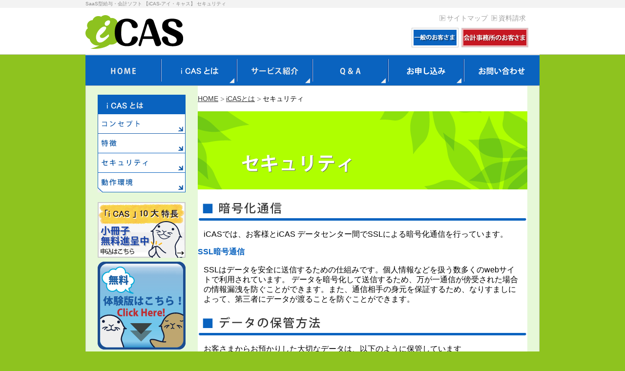

--- FILE ---
content_type: text/html; charset=UTF-8
request_url: https://japanwebservice.com/icas/security.html
body_size: 9924
content:
<!DOCTYPE html PUBLIC "-//W3C//DTD XHTML 1.0 Transitional//EN" "http://www.w3.org/TR/xhtml1/DTD/xhtml1-transitional.dtd">
<html xmlns="http://www.w3.org/1999/xhtml" xml:lang="ja" lang="ja">
<head>
<meta http-equiv="Content-Type" content="text/html; charset=utf-8" />
<meta http-equiv="Content-Script-Type" content="text/javascript" />
<meta http-equiv="Content-Style-Type" content="text/css" />
<meta name="Description" content="【iCAS-アイ・キャス】では、お客様とデータセンターとのやり取りは暗号化通信をおこなっているので、安心してご利用いただけます。また、バックアップについても説明しております。" />
<meta name="Keywords" content="会計,ソフト,給与,計算,個人,事業,中小,企業,無料,SaaS" />
<title>セキュリティ 【iCAS-アイ・キャス】</title>
<link rel="canonical" href="http://www.japanwebservice.com/">
<link rel="shortcut icon" href="../favicon.ico" />
<link rel="contents" href="../" title="トップページ" />
<link href="../common/common.css" rel="stylesheet" type="text/css" />
<link href="../common/dropdown/dropdown.css" media="all" rel="stylesheet" type="text/css" />
<link href="../common/dropdown/default.css" media="all" rel="stylesheet" type="text/css" />

<link href="../common/main.css" rel="stylesheet" type="text/css" />

<link href="icas.css" rel="stylesheet" type="text/css" />
<script type="text/javascript" src="../scripts/smoothscroll.js"></script><script type="text/javascript" src="../scripts/jquery.js"></script>
<script type="text/javascript" src="../scripts/jquery/jquery.dropdown.js"></script>
<script type="text/javascript" src="../scripts/smartRollover.js"></script><script type="text/javascript">

  var _gaq = _gaq || [];
  _gaq.push(['_setAccount', 'UA-35508275-1']);
  _gaq.push(['_trackPageview']);

  (function() {
    var ga = document.createElement('script'); ga.type = 'text/javascript'; ga.async = true;
    ga.src = ('https:' == document.location.protocol ? 'https://ssl' : 'http://www') + '.google-analytics.com/ga.js';
    var s = document.getElementsByTagName('script')[0]; s.parentNode.insertBefore(ga, s);
  })();

</script>
</head>
<body>
<div id="head_area">
	<div id="comment">
<h1>SaaS型給与・会計ソフト 【iCAS-アイ・キャス】 セキュリティ</h1>
</div>
	<div id="header">
		<div id="headerLogo">
			<a href="/"><img src="../common/image/logo_icas.gif" alt="iCAS" width="200" height="69" /></a>
		</div>
		<div id="header_right">
			<div id="center">
				<ul id="headerNavi">
					<li><a href="../help/sitemap.html">サイトマップ</a></li>
					<li><a href="../form/icas_siryo.html">資料請求</a></li>
				</ul>
				<ul id="kirikae">
					<li><a href="../"><img src="../common/image/bis_on.gif" alt="一般のお客さま" width="96" height="40" /></a></li>
					<li><a href="../ecao/"> <img src="../common/image/doc_off.gif" alt="会計事務所のお客さま" width="137" height="40" /></a></li>
				</ul>
			</div>
			<!--<div id="info"><img src="../common/image/phone_number.gif" alt="電話でのお問い合わせ" /></div>-->
		</div>
	</div>
</div>
<div id="container">
<ul id="navi" class="dropdown">
    <li><a href="/"><img src="../common/image/gnavi/gnavi_home_off.gif" alt="HOME" /></a></li>
		<li class="dir"><a href="index.html"><img src="../common/image/gnavi/gnavi_bis_off.gif" alt="iCASとは" width="155" height="62" /></a>
			<ul>
				<li><a href="concept.html">コンセプト</a></li>
				<li><a href="feature.html">特徴</a></li>
				<li><a href="security.html">セキュリティ</a></li>
				<li><a href="requirements.html">動作環境</a></li>
			</ul>
		</li>
		<li class="dir"><a href="../service/index.html"><img src="../common/image/gnavi/gnavi_service_off.gif" alt="サービス紹介" width="155" height="62" /></a>
			<ul>
				<li><a href="../service/account.html">iCAS会計</a></li>
				<li><a href="../service/salary.html">iCAS給与</a></li>
				<li><a href="../service/trial.html">体験版</a></li>
				<li><a href="../service/uploader/uploader.html">証憑アップローダー</a></li>
				<!--<li><a href="../service/fee.html">ご利用料金</a></li>-->
				<li><a href="../ecao/index.html">eCAO</a></li>
			</ul>
		</li>
		<li class="dir"><a href="../faq/index.html"><img src="../common/image/gnavi/gnavi_qa_off.gif" alt="Q＆A" width="155" height="62" /></a>
			<ul>
				<li><a href="../faq/faq_lost.html">ID・パスワードについて</a></li>
				<li><a href="../faq/faq_apply.html">お申し込みについて</a></li>
				<!--<li><a href="../faq/faq_fee.html">料金について</a></li>-->
				<li><a href="../faq/faq_support.html">サポートについて</a></li>
				<li><a href="../faq/faq_use.html">ご利用について</a></li>
				<li><a href="../faq/faq_function.html">機能について</a></li>
				<li><a href="../faq/faq_environ.html">センター体制について</a></li>
			</ul>
		</li>
		<li class="dir"><a href="../apply/index.html" target="_blank"><img src="../common/image/gnavi/gnavi_moushikomi_off.gif" alt="お申し込み" width="155" height="62" /></a>
			<ul>
				<li><a href="../apply/index.html" target="_blank">オンライン</a></li>
				<li><a href="../apply/fax.html">FAX・郵送</a></li>
			</ul>
		</li>
		<li class="dir"><a href="../help/contact.html"><img src="../common/image/gnavi/gnavi_contact_off.gif" alt="お問い合わせ" width="155" height="62" /></a></li>
  </ul>
	
	<div id="wrap">
		<div id="contents">
<ul id="topic_path">
  <li><a href="../">HOME</a></li>
  <li><a href="index.html">iCASとは</a></li>
  <li>セキュリティ</li>
</ul>
   <h2><img src="image/h1_security.gif" alt="セキュリティ" width="675" height="160" /></h2>
   <h3><img src="image/h2_ango_ka.gif" alt="暗号化通信" width="675" height="50" /></h3>
   <p>iCASでは、お客様とiCAS データセンター間でSSLによる暗号化通信を行っています。</p>
   <h4>SSL暗号通信</h4>
   <p>SSLはデータを安全に送信するための仕組みです。個人情報などを扱う数多くのwebサイトで利用されています。
     データを暗号化して送信するため、万が一通信が傍受された場合の情報漏洩を防ぐことができます。また、通信相手の身元を保証するため、なりすましによって、第三者にデータが渡ることを防ぐことができます。</p>
		  <h3><img src="image/h2_data_hokan.gif" alt="データの保管方法" width="675" height="50" /></h3>
   <p>お客さまからお預かりした大切なデータは、以下のように保管しています</p>
   <h4>バックアップの方法</h4>
   <p>iCASでは、週に一度バックアップを、更に、一日が終わった時点で差分バックアップ（前回から変化した分だけを記録するバックアップ）を行います。効率よくバックアップを行うことで、万が一に備えています</p>
   <h4>データ消去</h4>
   <p>サービス解約後一ヶ月以内に、データベースから削除します。</p>
   <h4>データの保管期間</h4>
   <p>会計年度を越えるデータのお預かりはオプションになります。ご相談ください。</p>
		  <div class="apply_area">
		    <a href="../apply/index.html"><img src="../common/image/btn_apply_off.gif" alt="お申し込みはコチラ" /></a>
	      </div>
   </div>
		<div id="sidebar">
			<dl id="local_nav">
				<dt><a href="index.html"><img src="image/lnavi/lnavi_top_bis.gif" alt="iCASとは" width="180" height="40" /></a></dt>
				<dd><a href="concept.html"><img src="image/lnavi/lnavi_bis_concept_off.gif" alt="コンセプト" /></a></dd>
				<dd><a href="feature.html"><img src="image/lnavi/lnavi_bis_tokucho_off.gif" alt="特徴" /></a></dd>
				<dd><a href="security.html"><img src="image/lnavi/lnavi_bis_security_off.gif" alt="セキュリティ" /></a></dd>
				<dd class="bottom"><a href="requirements.html"><img src="image/lnavi/lnavi_bis_dousakankyo_off.gif" alt="動作環境" /></a></dd>
			</dl>
			<ul class="acs">
				<li><a href="../form/icas_siryo.html"><img src="../common/image/bnr_bis_booklet_off.gif" alt="無料小冊子プレゼント中" width="180" height="114" /></a></li>
				<li><a href="../service/trial.html"><img src="../common/image/trial_banner_off.gif" alt="無料体験版はこちら" width="180" height="180" /></a></li>
				<li><a href="../event/seminer_info.html"><img src="../common/image/bnr_seminer_info_off.gif" alt="セミナー情報" /></a></li>
			</ul>
		</div>
	</div>
	
	<div id="footer">
<div class="gotoTop">
  <a href="#head_area">このページの先頭へ</a>
</div>
<div class="footerNavi">
		<ul class="link">
				<li class="head"><a href="../service/index.html">提供サービス</a></li>
				<li><a href="../service/account.html">iCAS会計</a></li>
				<li><a href="../service/salary.html">iCAS給与</a></li>
				<li><a href="../ecao/index.html">eCAO</a></li>
	  </ul>
			<ul class="link">
				<li class="head"><a href="../">HOME</a></li>
				<li><a href="index.html">iCASとは</a></li>
				<li><a href="../service/index.html">サービス紹介</a></li>
				<li><a href="../faq/index.html">Q＆A</a></li>
				<li><a href="../apply/index.html">お申し込み</a></li>
				<li class="tail"><a href="../help/contact.html">お問い合わせ</a></li>
			</ul>
			<ul class="link">
				<li class="head"><a href="../info/index.html">ニュースリリース</a></li>
				<li><a href="../help/mascot.html">マスコット紹介</a></li>
				<li><a href="../help/sitemap.html">サイトマップ</a></li>
				<li><a href="../help/policy.html">プライバシーポリシー</a></li>
				<li><a href="../help/use.html">免責事項</a></li>
				<li class="tail"><a href="../help/about.html">会社情報</a></li>
			</ul>
			<p id="copyright"></p>
	  </div>
  </div>
</div>
</body>
</html>


--- FILE ---
content_type: text/css
request_url: https://japanwebservice.com/common/common.css
body_size: 6377
content:
@charset "utf-8";

@import "base.css";

body{
	background-color:#8EC31F;
}

/*************************  レイアウト  *******************************/


/***************　骨組み　******************/

#head_area {
	width: 100%;
	height:auto;
	padding: 0px;
	margin: 0px;
	border: none;
	background:#FFFFFF;
	border-bottom:1px #CCCCCC solid;
	overflow: visible;
}

#container {
	width: 930px;
	height:auto;
	padding: 0px;
	margin: 0px auto;
	text-align: left;
	border: none;
	clear: both;
	overflow:hidden;
	/*background-color: #DFF8C0;*/
	background-color:#ffffff;
}


/************　ヘッダ　****************/

#header {
	height: auto;
	width: 930px;
	padding:10px 0;
	margin: 0px auto;
	overflow: hidden;
}

#header a, #header img{border: none;}

#comment{
	font-size:70%;
	text-align:left;
	color: #888888;
	background:#f3f3f3;
	padding: 1px 0;
}

#comment h1{
	width: 930px;
	margin: 0px auto;
	font-size:90%;
	font-weight:normal;
}

#headerLogo{
	float: left;
	height:auto;
	padding: 5px 0px 0 0;
	margin: 0;
}

#header_right{
	float:right;
	height:auto;
	width:660px;
	padding:0 10px 0 0;
	margin:0;
}

#center{
	text-align:right;
	/*float:left;*/
	width:650px;
	height:75px;
}

#header_entrance{
	padding: 8px 0 0 8px;
	overflow: hidden;
	margin: 0px;
	float: left;
}

#header_entrance li{
	padding: 0;
	display:inline;
	background: none;
}

#headerNavi {
	padding: 2px 5px 10px;
	overflow: hidden;
	margin: 0px;
}

#headerNavi li {
	display: inline;
}

#headerNavi a {
	padding: 3px 3px 3px 15px;
	font-size: 0.9em;
	color: #a0a0a0;
	text-decoration: none;
	background: url(../common/image/hnavi.gif) no-repeat left;
}

#headerNavi a:hover {
	padding: 3px 3px 3px 15px;
	color: #218ed1;
	text-decoration: none;
	background: url(../common/image/hnavi_on.gif) no-repeat left;
}

#kirikae {
	padding: 0 2px;
	overflow: hidden;
	margin: 0px;
}

#kirikae li {
	padding: 1px;
	display: inline;
}

#kirikae a , #kirikae a:active , #kirikae a:visited {
	font-size: 0.9em;
	color: #888888;
	text-decoration: none;
}

#kirikae a:hover {
	color: #218ed1;
	text-decoration: none;
}
/*
#info{
	float:right;
	margin:0;
	clear: right;
}*/


/**********　グローバルナビゲーション　************/

#navi{
	width: 930px;
	padding: 0;
	margin: 0;
	list-style-type: none;
	height: 62px;
}

/********** メイン部分枠 *************/

div#wrap{
	float: left;
	clear: both;
	height: auto;
	width: 928px;
	font-size: 100%;
	background-color: #E6F8D8;
	/*background-color: #FFFFFF;*/
	border-right:1px solid #cccccc;
	border-left:1px solid #cccccc;
}



/**********　フッター　************/

#footer {
	float: left;
	clear: both;
	height: auto;
	width: 928px;
	padding:0px;
	margin: 0px;
	background:#f3f3f3;
	color:#555555;
	border:1px solid #cccccc;
}

#footer p{
	float:left;
	height:auto;
	margin:0;
	padding:8px 0 5px 10px;
	font-size:90%;
}

#footer .gotoTop{
	width:12em;
	float:right;
}

.footerNavi{
	clear:both;
	float:left;
	width:90%;
	margin:0;
	padding: 5px 0px;
}

#footer ul.link{
	padding: 0 0 5px 0;
	margin: 0;
}

#footer ul.link li{
	padding: 0px 1em;
	margin: 0;
	border-left: 1px solid #555555;
	font-size: 0.8em;
	display: inline;
}

#footer ul.link li.head{
	padding: 0 1em;
	margin: 0;
	font-size: 0.8em;
	/*color: #555555;*/
	display: inline;
	border-left:none;
}

#footer a{
	color: #555555;
	text-decoration: none;
}

p#copyright {
	padding:2px 1em 3px;
	line-height:100%;
	font-size: 0.8em;
	margin: 0;
}


/*　骨組みここまで　*/



/************************* 全ページ共通 *******************************/

/*　画像　*/

.imgR {
	float: right;
	margin: 0 0 10px 10px;
}

.imgL {
	float: left;
	margin: 0 10px 10px 0;
}


/*本文のリスト*/
.honbun{
	clear: both;
	margin-left: 2em;
	margin-bottom: 1em;
}

.honbun li{
	margin: 5px 0;
	/*list-style-type: disc;*/
}

/*・つきのリスト*/
ul.ichiran,dl.ichiran{
	clear: both;
	margin-left: 2em;
	margin-bottom: 1em;
}

ul.ichiran li,dl.ichiran dd{
	margin: 5px 0;
	list-style-position:outside;
	background: url(image/mark_ichiran.gif) no-repeat 0em 0.5em ;
	padding-left:13px;
}

/*ページの上部へのリンク*/
.gotoTop{padding: 5px 8px; font-size: 0.8em; text-align: right;}
.gotoTop a{padding-left: 15px; background: url(image/jump.gif) no-repeat left;}
.gotoTop a:hover{padding-left: 15px; background: url(image/jump_on.gif) no-repeat left;}

/*更に詳しい情報へのリンク*/
.moreInfo{
	padding-right: 8px;
	font-size: 0.9em;
	text-align: right;
	line-height: 130%;
	clear: both;
}

.moreInfo a{
	padding-left: 14px;
	background: url(image/sankaku.gif) no-repeat left;
}
.moreInfo a:hover{
	padding-left: 14px;
	background: url(image/sankaku_on.gif) no-repeat left;
}

/*関連項目へのリンク*/
.related{
	line-height: 130%;
	clear: both;
}

.related a{
	padding-left: 14px;
	background: url(image/sankaku.gif) no-repeat left;
}
.related a:hover{
	padding-left: 14px;
	background: url(image/sankaku_on.gif) no-repeat left;
}



/*関連項目リンク*/
.relatedLink{
	font-size: 0.9em;
	clear: both;
}

.relatedLink a{
	padding-left: 14px;
	background: url(image/sankaku.gif) no-repeat left;
}



/* 枠つき　注釈など*/
.note{
	width: 90%;
	padding: 3px;
	margin: 0 auto;
	border: 1px dashed #8c9199;
	font-size: 90%;
}

/*署名風*/

.syomei{
	text-align:right;
	font-size: 90%;
}

/* 強調 */
.strong{
	font-weight: bold;
	padding:6px 0;
}

/* 警告色 */
.warning{
	color:#CC0000;
}

/* 小さめ文字 */
.smallChar{
	font-size:90%;
}

/* 大きめ文字 */
.bigChar{
	font-size:120%;
}

.biggerChar{
	font-size:140%;
}


/*　真ん中よせシリーズ　*/

div.center{
	text-align:center;
	width:50%;
	margin:10px auto;
	padding: 1em;
}

div.center span{
	display:block;
	padding:20px;
	float:left;
}

div.center button{
	margin:5px 8px;
}

/**/
.getReader{
	clear:both;
	font-size:90%;
	border:1px dashed #cccccc;
	padding:5px;
	margin:0 15px;
}

.getReader p{
	margin:0;
	padding:0;
}

/*　画像を左右に*/
.imgR {
	float: right;
	margin: 0 0 10px 10px;
}

.imgL {
	float: left;
	margin: 0 10px 10px 0;
}

.session{
	width:85%;
}

.session th{
	width:15%;
}

/*
.formTable{
	width:95%;
	margin:5px auto;
}

.formTable th{
	text-align:left;
	width:33%;
	overflow:hidden;
}

.formTable td{
	line-height:130%;
}

.formTable th.key{
	background:url(../form/image/key.gif) #f5f5f5 no-repeat right center;	
}*/


--- FILE ---
content_type: text/css
request_url: https://japanwebservice.com/common/dropdown/default.css
body_size: 2019
content:
@charset "UTF-8";

/** 
 * Default CSS Drop-Down Menu Theme
 *
 * @file		default.css
 * @name		Default
 * @version		0.1
 * @type		transitional
 * @browsers	Windows: IE5+, Opera7+, Firefox1+
 *				Mac OS: Safari2+, Firefox2+
 *
 * @link		http://www.lwis.net/
 * @copyright	2008 Live Web Institute. All Rights Reserved.
 *
 * Module Classes: *.dir {} *.on {} *.open {} li.hover {} li.first {} li.last {}
 * Expected directory tag - li
 *
 */


ul.dropdown {
	font-weight: bold;
 	border:none;
}

	ul.dropdown li {
		width:155px;
	 	padding: 0;
		text-align:center;
	 	border-style: none;
		border-bottom:1px solid #bababa;
		border-top:1px solid #ffffff;
		/*
	 	border-width: 1px 1px 1px 0;
	 	border-color: #fff #cccccc #cccccc;*/
	 	background-color: #0a63bf;
	 	color: #000;
		
	}

	ul.dropdown li.hover,
	ul.dropdown li:hover {
		 background-color: #9ecc44;
		 color: #000;
	}
	
	ul.dropdown li > ul {
 		border-right:1px solid #bababa;
		border-left:1px solid #cccccc;
		border-bottom:1px solid #bababa;
		background-color: #f3f3f3;
	}
	
	ul.dropdown a:link,
	ul.dropdown a:visited	{ color: #000; text-decoration: none; }
	ul.dropdown a:hover		{ color: #000; }
	ul.dropdown a:active	{ color: #fff; }

	
	
	/* -- level mark -- */

	ul.dropdown ul {
	 	/*width: 155px;*/
	}

	ul.dropdown ul li {
		font-weight: normal;
		padding:5px 0;
		background-color: #f3f3f3;
	}

	ul.dropdown ul li a{
		padding:5px 0;
		display:block;
		width:155px;
		/*background-color: #f3f3f3;*/
	}

/*-------------------------------------------------/
 * @section		Support Class `dir`
 * @level sep	ul, .class
 */

	ul.dropdown *.dir {
		padding: 0px;
	}


/* -- Components override -- */

	ul.dropdown-horizontal ul *.dir {
	 	padding: 0px;
	}

	ul.dropdown-upward *.dir {
		 /*background-image: url(images/nav-arrow-top.png);*/
	}
	
	ul.dropdown-vertical *.dir,
	ul.dropdown-upward ul *.dir {
		 /*background-image: url(images/nav-arrow-right.png);*/
	}
	
	ul.dropdown-vertical-rtl *.dir {
	 	padding-right: 0px;
	 	padding-left: 0px;
	}

--- FILE ---
content_type: text/css
request_url: https://japanwebservice.com/common/main.css
body_size: 2610
content:
@charset "utf-8";

/***** トピックパス *****/

div#topic_path{
	clear: left;
	width: 675px;
	padding: 0px 0px 0px 10px;
	margin: 0;
	font-size: 90%;
}

ul#topic_path{
	margin:0 0 3px;
	clear: left;
	width: 675px;
	padding: 0;
	font-size: 86%;
}

ul#topic_path li{
	line-height: 130%;
	display: inline;
	list-style-type: none;
}

ul#topic_path li a {
	padding-right: 12px;
	color: #333333;
	background: url(image/topicpath.gif) no-repeat right center;
}
 

/**** 右側：本文 ****/

div#contents{
	float: right;
	height: auto;
	width: 675px;
	padding: 20px 0;
	overflow: visible;
	background-color: #FFFFFF;
	margin: 0 24px 0 0;
	display:inline;
}

/* 見出し */

div#contents h2{width:675px; color: #afff00;}

div#contents h3{margin:16px 0; width:675px; color: #0a63bf; clear: both;}

div#contents h3.no_img{
	color:#454545;
	border-bottom:2px solid #0a63bf;
	border-left:6px solid #0a63bf;
	padding:4px 6px;
	width:656px;
}

div#contents h4{width:675px; color: #0A63BF; margin: 10px 0;}

/*　section */
div.section{
	width:675px;
	padding: 0 0 10px 0;
	border-bottom: 1px dashed #cccccc;
	margin: 0 0 15px 0;
	clear: both;
	overflow: hidden;
	background: url(image/section_en.gif) no-repeat top left;
}

div.section div{
	padding:10px 15px 0px 15px;
}

div.section div.detail{
	padding:0 5px;
	text-indent:1em;
	font-size:86%;
}

/* お申し込みボタン*/
div.apply_area{
	padding:15px;
	border-top:1px solid #cccccc;
}


/**** 左側：サイドバー ****/

div#sidebar{
	float: left;
	width: 228px;
	padding: 20px 0;
	overflow: hidden;
}

/* ローカルナビ */

dl#local_nav{
	width:180px;
	margin: 0 auto 20px;
	background:#efefef;
	text-align: center;
	font-size:100%;
}

dl#local_nav dt{
	padding: 0;
	margin: 0;
	background:#0a63bf;
	color:#FFFFFF;
}

dl#local_nav dd{
	margin: 0;
	padding: 0;
}

dl#local_nav dt a , dl#local_nav dt a:visited , dl#local_nav dd a , dl#local_nav dd a:visited{
	width: 180px;
	padding: 0px;
	border-bottom: none;
	color: #2568b0;
	text-decoration: none;
	display: block;
}

dl#local_nav dt a , dl#local_nav dt a:visited{
	color:#FFFFFF;
	font-weight:bold;
}

dl#local_nav dd a:hover{
	border-bottom: none;
	color: #2568b0;
	text-decoration: none;
	background-color: #f1f1f1;
}


/* 画像群（連絡先・お勧め機能など） */

ul.acs{
	width: 180px;
	margin: 0 auto;
}

.acs li{
	margin: 0 0 8px;
}

/*関連項目リンク*/
.relatedLink{
	font-size: 0.9em;
	clear: both;
}

.relatedLink a{
	padding-left: 14px;
	background: url(image/sankaku.gif) no-repeat left;
}



/**********　削除予定　************/

.clearfloat {
	clear: both;
}


--- FILE ---
content_type: text/css
request_url: https://japanwebservice.com/icas/icas.css
body_size: 2009
content:
@charset "utf-8";
/* CSS Document */

/* iCASとはtop*/

.cpanel{
	clear: both;
	width: 645px;
	padding: 0;
	margin: 10px 5px 0 15px;
	overflow: hidden;
}


.cpanel dl{
	float:left;
	width: 300px;
}


.cpanel dl.left{
	margin-right: 42px;
}

.cpanel dl dt{
	padding: 0;
	margin: 6px 0;
	line-height: 150%;
}


.cpanel dl dd{
	padding: 8px;
	margin: 0;
}

/*　タブ全般 ギャラリー用　*/
#gallery_tab{
	width: 645px;
	margin:0 auto;
}

#gallery_tab ul#tab{
	clear: both;
	width: 645px;
}

#gallery_tab ul#tab li{
	float: left;
	width: 129px;
	line-height: 150%;
	display: block;
	text-align: center;
	font-size:85%;
}


/* 通常のスタイル */
#gallery_tab ul#tab li a{
	width: 129px;
	display: block;
	background: #ededed;
	height: 5em;
	border-bottom:6px solid #dcdddd;
	padding:5px 0 8px 0;
}

/* 選ばれているときのスタイル*/
#gallery_tab ul#tab li a:hover , #gallery_tab ul#tab li.selected a{
	width: 117px;
	color: #555555;
	text-decoration: none;
	background: #FFFFFF;
	border:6px solid #dcdddd;
	border-bottom:none;
	padding:5px 0 8px 0;
	height: 5em;
}

/* タブの中身のスタイル　*/
#gallery_tab #page1 ,#gallery_tab #page2 ,#gallery_tab #page3 ,#gallery_tab #page4 ,#gallery_tab #page5{
	height:auto;
	clear: both;
	padding: 20px 0;
	border:6px solid #dcdddd;
	border-top:none;
	overflow: hidden;
}

/*flashの表示*/
.theme_left{
	width:350px;
	float:left;
}

.theme_left p{
	margin-top:0;
}

.theme_right{
	width:260px;
	margin-left:360px;
}
/*　タブ全般 ギャラリー用　ここまで*/


div.sample{
	padding:0 0 20px 0;
	width: 645px;
	margin:0 auto;
}

div.sample span{
	color:#666666;
	margin:0;
	font-weight:bold;
}

.sample p.caption{
	margin:0;
	padding:0;
	width:310px;
	float:right;
	display:block;
}

.sample p.image{
	margin:0;
	width:300px;
	margin-right:320px;
	display:block;
	border:1px solid #CCCCCC;
	padding: 4px;
}


/*	動作環境	*/
table.kankyo{
	width: 645px;
	margin: 0 auto 15px;
}

table.kankyo td ul.ichiran{
	margin: 0;
}


--- FILE ---
content_type: text/css
request_url: https://japanwebservice.com/common/base.css
body_size: 1126
content:
@charset "utf-8";

* {zoom: 1;}

body  {
	font-family:Arial, "Hiragino Kaku Gothic Pro", Meiryo, Osaka;
	text-align: center;
	background-color: #ffffff;
	font-size: 16px;

    *font-size: 100%;/*for IE6,IE7*/
}

/*for IE6,IE7*/
* html body{font-family:Verdana,"MS PGothic",sans-serif;}

body,h1,h4,h4,ul,ol,dl{padding: 0;margin: 0;}

/*リンクの設定*/

a:link,a:visited{color: #1155bb;text-decoration: underline;}

a:hover,a:active{color: #1155bb;text-decoration: none;}

p{line-height: 1.3;padding:0px 12px;}

ul,li,ol{list-style-type: none;zoom: normal;}

/* 画像の隙間をなしに*/
img{border: none;padding:0px;margin:0px;vertical-align:bottom;}
a img {border: none;}

/* flash */
embed{vertical-align:middle;}

h1{font-size: 145%;}
h2{font-size: 125%;}
h3{font-size: 110%;}

/*テーブル関係*/

table{
	margin: 0 auto;
	border: 1px solid #999999;
	border-collapse: collapse;
	border-spacing: 0;
	empty-cells: show;
}

caption{text-align: left;}

th{
	padding: 6px;
	border: 1px solid #999999;
	color: #333333;
	background: #f5f5f5;
}

td{
	padding: 6px;
	border: 1px solid #999999;
}

legend{color:#333333;}